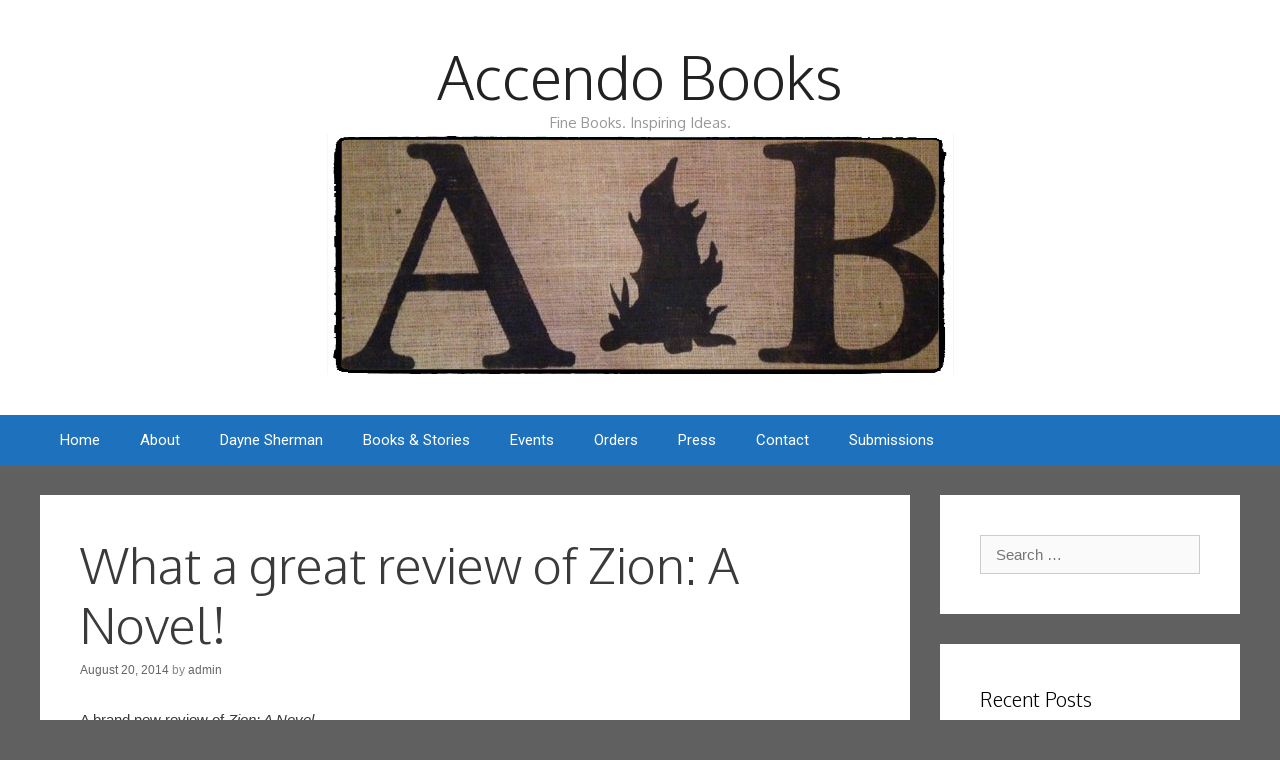

--- FILE ---
content_type: text/html; charset=UTF-8
request_url: http://www.accendobooks.com/uncategorized/what-a-great-review-of-zion-a-novel/
body_size: 6018
content:
<!DOCTYPE html>
<html lang="en-US">
<head>
<meta charset="UTF-8">
<title>What a great review of Zion: A Novel! | Accendo Books</title>
<link rel="profile" href="http://gmpg.org/xfn/11">
<link rel="pingback" href="http://www.accendobooks.com/xmlrpc.php">
<link rel="stylesheet" id="generate-fonts" type="text/css" href="//fonts.googleapis.com/css?family=Oxygen:300,regular,700|Roboto:100,100italic,300,300italic,regular,italic,500,500italic,700,700italic,900,900italic" />
<link rel="alternate" type="application/rss+xml" title="Accendo Books &raquo; Feed" href="http://www.accendobooks.com/feed/" />
<link rel="alternate" type="application/rss+xml" title="Accendo Books &raquo; Comments Feed" href="http://www.accendobooks.com/comments/feed/" />
<link rel="alternate" type="application/rss+xml" title="Accendo Books &raquo; What a great review of Zion: A Novel! Comments Feed" href="http://www.accendobooks.com/uncategorized/what-a-great-review-of-zion-a-novel/feed/" />
<link rel='stylesheet' id='mailchimp-for-wp-checkbox-css'  href='http://www.accendobooks.com/wp-content/plugins/mailchimp-for-wp/assets/css/checkbox.min.css?ver=2.1.2' type='text/css' media='all' />
<link rel='stylesheet' id='mailchimp-for-wp-form-theme-light-css'  href='http://www.accendobooks.com/wp-content/plugins/mailchimp-for-wp/assets/css/form-theme-light.min.css?ver=2.1.2' type='text/css' media='all' />
<link rel='stylesheet' id='generate-style-grid-css'  href='http://www.accendobooks.com/wp-content/themes/generatepress/css/structure.css?ver=1.1.1' type='text/css' media='all' />
<link rel='stylesheet' id='generate-style-css'  href='http://www.accendobooks.com/wp-content/themes/generatepress/style.css?ver=1.1.1' type='text/css' media='all' />
<style type='text/css'>
body {background-color: #606060; color: #3a3a3a; }a, a:visited {color: #061b28; text-decoration: none; }a:visited {color: #0e0a23; }a:hover, a:focus, a:active {color: #000000; }body .grid-container {max-width: 1200px; }.site-header {text-align: center; }
.separate-containers .post-image, .separate-containers .inside-article .page-header-image-single, .separate-containers .inside-article .page-header-content-single, .separate-containers .inside-article .page-header-image, .no-sidebar .inside-article .page-header-image-single, .no-sidebar .inside-article .page-header-image { margin: -40px -40px 40px -40px }.nav-above-header.stickynav {padding-top: 50px}
body, button, input, select, textarea {font-family: Arial, Helvetica, sans-serif; font-weight: normal; text-transform: none; font-size: 15px; }.main-title {font-family: Oxygen; font-weight: 300; text-transform: none; font-size: 60px; }.site-description {font-family: Oxygen; font-weight: normal; text-transform: none; font-size: 15px; }.main-navigation a, .menu-toggle {font-family: Roboto; font-weight: normal; text-transform: none; font-size: 15px; }.main-navigation .main-nav ul ul li a {font-size: 14px; }.widget-title {font-family: Oxygen; font-weight: 300; text-transform: none; font-size: 20px; }h1 {font-family: Oxygen; font-weight: 300; text-transform: none; font-size: 50px; }h2 {font-family: Oxygen; font-weight: 300; text-transform: none; font-size: 40px; }h3 {font-family: inherit; font-weight: normal; text-transform: none; font-size: 30px; }h4 {font-family: inherit; font-weight: normal; text-transform: none; font-size: 20px; }
.site-header {background-color: #ffffff; color: #222222; }.main-title a,			.main-title a:hover,			.main-title a:visited {color: #222222; }.site-description {color: #999999; }.main-navigation,  			.main-navigation ul ul {background-color: #1e72bd; }.main-navigation ul ul {background-color: #4f8bc6; }.main-navigation .main-nav ul li a,			.menu-toggle {color: #FFFFFF; }.main-navigation .main-nav ul ul li a {color: #ffffff; }.main-navigation .main-nav ul li > a:hover, 			.main-navigation .main-nav ul li.sfHover > a {color: #ffffff; background-color: #4f8bc6; }.main-navigation .main-nav ul ul li > a:hover, 			.main-navigation .main-nav ul ul li.sfHover > a {color: #06529e; }.main-navigation .main-nav ul .current-menu-item > a, 			.main-navigation .main-nav ul .current-menu-parent > a, 			.main-navigation .main-nav ul .current-menu-ancestor > a, 			.main-navigation .main-nav ul .current_page_item > a, 			.main-navigation .main-nav ul .current_page_parent > a, 			.main-navigation .main-nav ul .current_page_ancestor > a {color: #ffffff; background-color: #4f8bc6; }.main-navigation .main-nav ul .current-menu-item > a:hover, 			.main-navigation .main-nav ul .current-menu-parent > a:hover, 			.main-navigation .main-nav ul .current-menu-ancestor > a:hover, 			.main-navigation .main-nav ul .current_page_item > a:hover, 			.main-navigation .main-nav ul .current_page_parent > a:hover, 			.main-navigation .main-nav ul .current_page_ancestor > a:hover, 			.main-navigation .main-nav ul .current-menu-item.sfHover > a, 			.main-navigation .main-nav ul .current-menu-parent.sfHover > a, 			.main-navigation .main-nav ul .current-menu-ancestor.sfHover > a, 			.main-navigation .main-nav ul .current_page_item.sfHover > a, 			.main-navigation .main-nav ul .current_page_parent.sfHover > a, 			.main-navigation .main-nav ul .current_page_ancestor.sfHover > a {color: #ffffff; background-color: #4f8bc6; }.main-navigation .main-nav ul ul .current-menu-item > a, 			.main-navigation .main-nav ul ul .current-menu-parent > a, 			.main-navigation .main-nav ul ul .current-menu-ancestor > a, 			.main-navigation .main-nav ul ul .current_page_item > a, 			.main-navigation .main-nav ul ul .current_page_parent > a, 			.main-navigation .main-nav ul ul .current_page_ancestor > a {color: #06529e; }.main-navigation .main-nav ul ul .current-menu-item > a:hover, 			.main-navigation .main-nav ul ul .current-menu-parent > a:hover, 			.main-navigation .main-nav ul ul .current-menu-ancestor > a:hover, 			.main-navigation .main-nav ul ul .current_page_item > a:hover, 			.main-navigation .main-nav ul ul .current_page_parent > a:hover, 			.main-navigation .main-nav ul ul .current_page_ancestor > a:hover,			.main-navigation .main-nav ul ul .current-menu-item.sfHover > a, 			.main-navigation .main-nav ul ul .current-menu-parent.sfHover > a, 			.main-navigation .main-nav ul ul .current-menu-ancestor.sfHover > a, 			.main-navigation .main-nav ul ul .current_page_item.sfHover > a, 			.main-navigation .main-nav ul ul .current_page_parent.sfHover > a, 			.main-navigation .main-nav ul ul .current_page_ancestor.sfHover > a {color: #06529e; }.inside-article, 			.comments-area, 			.page-header,			.one-container .container,			.paging-navigation,			.inside-page-header {background-color: #FFFFFF; color: #3a3a3a; }.entry-title a,			.entry-title a:visited {color: #1E72BD; }.entry-title a:hover {color: #222222; }.entry-meta {color: #888888; }.entry-meta a, 			.entry-meta a:visited {color: #666666; }.entry-meta a:hover {color: #1E72BD; }.sidebar .widget {background-color: #FFFFFF; color: #3a3a3a; }.sidebar .widget a, 			.sidebar .widget a:visited {color: #686868; }.sidebar .widget a:hover {color: #1e72bd; }.sidebar .widget .widget-title {color: #000000; }.footer-widgets {background-color: #ffffff; color: #222222; }.footer-widgets .widget-title {color: #222222; }.site-info {background-color: #1e72bd; color: #ffffff; }.site-info a, 			.site-info a:visited {color: #ffffff; }.site-info a:hover {color: #f5f5f5; }input[type="text"], 			input[type="email"], 			input[type="url"], 			input[type="password"], 			input[type="search"], 			textarea {background-color: #FAFAFA; border-color: #CCCCCC; color: #666666; }input[type="text"]:focus, 			input[type="email"]:focus, 			input[type="url"]:focus, 			input[type="password"]:focus, 			input[type="search"]:focus, 			textarea:focus {background-color: #FFFFFF; color: #666666; border-color: #BFBFBF; }button, 			html input[type="button"], 			input[type="reset"], 			input[type="submit"] {background-color: #666666; color: #FFFFFF; }button:hover, 			html input[type="button"]:hover, 			input[type="reset"]:hover, 			input[type="submit"]:hover {background-color: #606060; color: #FFFFFF; }
.inside-header {padding-top: 40px; padding-right: 40px; padding-bottom: 40px; padding-left: 40px; }.separate-containers .inside-article, .separate-containers .comments-area, .separate-containers .page-header, .separate-containers .paging-navigation, .one-container .site-content {padding-top: 40px; padding-right: 40px; padding-bottom: 40px; padding-left: 40px; }.ignore-x-spacing {margin-right: -40px; margin-bottom: 40px; margin-left: -40px; }.ignore-xy-spacing {margin-top: -40px; margin-right: -40px; margin-bottom: 40px; margin-left: -40px; }.main-navigation .main-nav ul li a,			.menu-toggle {padding-left: 20px; padding-right: 20px; line-height: 50px; }.nav-float-right .main-navigation .main-nav ul li a {line-height: 50px; }.main-navigation .main-nav ul ul li a {padding-left: 20px; padding-right: 20px; padding-top: 10px; padding-bottom: 10px; }.main-navigation ul ul {top: 50px; }.separate-containers .widget-area .widget {padding-top: 40px; padding-right: 40px; padding-bottom: 40px; padding-left: 40px; }.footer-widgets {padding-top: 40px; padding-right: 0px; padding-bottom: 40px; padding-left: 0px; }.site-info {padding-top: 40px; padding-right: 0px; padding-bottom: 40px; padding-left: 0px; }.right-sidebar.separate-containers .site-main {padding-top: 30px; padding-right: 30px; padding-bottom: 30px; padding-left: 0px; }.left-sidebar.separate-containers .site-main {padding-top: 30px; padding-right: 0px; padding-bottom: 30px; padding-left: 30px; }.both-sidebars.separate-containers .site-main {padding: 30px; }.both-right.separate-containers .site-main {padding-top: 30px; padding-right: 30px; padding-bottom: 30px; padding-left: 0px; }.separate-containers .site-main {padding-top: 30px; padding-bottom: 30px; }.separate-containers .page-header-image, .separate-containers .page-header-content, .separate-containers .page-header-image-single, .separate-containers .page-header-content-single {margin-top: 30px; }.both-left.separate-containers .site-main {padding-top: 30px; padding-right: 0px; padding-bottom: 30px; padding-left: 30px; }.separate-containers .inside-right-sidebar, .inside-left-sidebar {padding-top: 30px; padding-bottom: 30px; }.separate-containers .widget, .separate-containers .hentry, .separate-containers .page-header, .widget-area .main-navigation {margin-bottom: 30px; }.both-left.separate-containers .inside-left-sidebar {padding-right: 15px; }.both-left.separate-containers .inside-right-sidebar {padding-left: 15px; }.both-right.separate-containers .inside-left-sidebar {padding-right: 15px; }.both-right.separate-containers .inside-right-sidebar {padding-left: 15px; }
</style>
<link rel='stylesheet' id='generate-mobile-style-css'  href='http://www.accendobooks.com/wp-content/themes/generatepress/css/mobile.css?ver=1.1.1' type='text/css' media='all' />
<link rel='stylesheet' id='generate-child-css'  href='http://www.accendobooks.com/wp-content/themes/mantle/style.css?ver=1.1.1' type='text/css' media='all' />
<link rel='stylesheet' id='superfish-css'  href='http://www.accendobooks.com/wp-content/themes/generatepress/css/superfish.css?ver=1.1.1' type='text/css' media='all' />
<link rel='stylesheet' id='fontawesome-css'  href='//netdna.bootstrapcdn.com/font-awesome/4.0.3/css/font-awesome.css?ver=3.9.2' type='text/css' media='all' />
<script type='text/javascript' src='http://www.accendobooks.com/wp-includes/js/jquery/jquery.js?ver=1.11.0'></script>
<script type='text/javascript' src='http://www.accendobooks.com/wp-includes/js/jquery/jquery-migrate.min.js?ver=1.2.1'></script>
<link rel="EditURI" type="application/rsd+xml" title="RSD" href="http://www.accendobooks.com/xmlrpc.php?rsd" />
<link rel="wlwmanifest" type="application/wlwmanifest+xml" href="http://www.accendobooks.com/wp-includes/wlwmanifest.xml" /> 
<link rel='prev' title='Great to see you here!' href='http://www.accendobooks.com/uncategorized/hello-world/' />
<link rel='next' title='A new reader review of Zion: A Novel' href='http://www.accendobooks.com/uncategorized/a-new-reader-review-of-zion-a-novel/' />
<meta name="generator" content="WordPress 3.9.2" />
<link rel='canonical' href='http://www.accendobooks.com/uncategorized/what-a-great-review-of-zion-a-novel/' />
<link rel='shortlink' href='http://www.accendobooks.com/?p=89' />
<meta name="viewport" content="width=device-width, initial-scale=1">	<style type="text/css">.recentcomments a{display:inline !important;padding:0 !important;margin:0 !important;}</style>
</head>

<body itemtype="http://schema.org/WebPage" itemscope="itemscope" class="single single-post postid-89 single-format-standard right-sidebar nav-below-header fluid-header separate-containers">
		<header itemtype="http://schema.org/WPHeader" itemscope="itemscope" id="masthead" role="banner" class="site-header">
		<div class="inside-header grid-container grid-parent">
						
					
							<div class="site-branding">
									<p class="main-title" itemprop="headline"><a href="http://www.accendobooks.com/" title="Accendo Books" rel="home">Accendo Books</a></p>
									<p class="site-description">Fine Books. Inspiring Ideas.</p>
								</div>
							<div class="site-logo">
					<a href="http://www.accendobooks.com/" title="Accendo Books" rel="home"><img class="header-image" src="http://www.accendobooks.com/wp-content/uploads/2015/04/accendobannernew11.jpg" alt="Accendo Books" title="Accendo Books" /></a>
				</div>
								</div><!-- .inside-header -->
	</header><!-- #masthead -->
		<nav itemtype="http://schema.org/SiteNavigationElement" itemscope="itemscope" id="site-navigation" role="navigation" class="main-navigation">
		<div class="inside-navigation grid-container grid-parent">
						<h3 class="menu-toggle">Menu</h3>
			<div class="screen-reader-text skip-link"><a href="#content" title="Skip to content">Skip to content</a></div>
				<div class="main-nav">
					<ul class="menu sf-menu">
						<li id="menu-item-39" class="menu-item menu-item-type-custom menu-item-object-custom menu-item-home menu-item-39"><a href="http://www.accendobooks.com/">Home</a></li>
<li id="menu-item-40" class="menu-item menu-item-type-post_type menu-item-object-page menu-item-40"><a href="http://www.accendobooks.com/about-2/">About</a></li>
<li id="menu-item-43" class="menu-item menu-item-type-post_type menu-item-object-page menu-item-43"><a href="http://www.accendobooks.com/dayne-sherman/">Dayne Sherman</a></li>
<li id="menu-item-41" class="menu-item menu-item-type-post_type menu-item-object-page menu-item-41"><a href="http://www.accendobooks.com/books-stories/">Books &#038; Stories</a></li>
<li id="menu-item-44" class="menu-item menu-item-type-post_type menu-item-object-page menu-item-44"><a href="http://www.accendobooks.com/events/">Events</a></li>
<li id="menu-item-45" class="menu-item menu-item-type-post_type menu-item-object-page menu-item-45"><a href="http://www.accendobooks.com/orders/">Orders</a></li>
<li id="menu-item-46" class="menu-item menu-item-type-post_type menu-item-object-page menu-item-46"><a href="http://www.accendobooks.com/press/">Press</a></li>
<li id="menu-item-42" class="menu-item menu-item-type-post_type menu-item-object-page menu-item-42"><a href="http://www.accendobooks.com/contact-2/">Contact</a></li>
<li id="menu-item-47" class="menu-item menu-item-type-post_type menu-item-object-page menu-item-47"><a href="http://www.accendobooks.com/submissions/">Submissions</a></li>
					</ul>
				</div><!-- .main-nav -->
		</div><!-- .inside-navigation -->
	</nav><!-- #site-navigation -->
		
	<div id="page" class="hfeed site grid-container container grid-parent">
		<div id="content" class="site-content">
			
	<div id="primary" class="content-area grid-parent grid-75">
		<main id="main" class="site-main" itemtype="http://schema.org/Blog" itemscope="itemscope" itemprop="mainContentOfPage" role="main">
		
			
<article id="post-89" class="post-89 post type-post status-publish format-standard hentry category-uncategorized" itemprop="blogPost" itemtype="http://schema.org/BlogPosting" itemscope="itemscope">
	<div class="inside-article">
				<header class="entry-header">
			<h1 class="entry-title" itemprop="headline">What a great review of Zion: A Novel!</h1>

			<div class="entry-meta">
				<span class="posted-on"><a href="http://www.accendobooks.com/uncategorized/what-a-great-review-of-zion-a-novel/" title="6:49 pm" rel="bookmark"><time class="entry-date published" datetime="2014-08-20T18:49:15+00:00" itemprop="datePublished">August 20, 2014</time><time class="updated" datetime="2014-08-20T19:40:55+00:00" itemprop="dateModified">August 20, 2014</time></a></span> <span class="byline"><span class="author vcard" itemtype="http://schema.org/Person" itemscope="itemscope" itemprop="author">by <a class="url fn n" href="http://www.accendobooks.com/author/admin/" title="View all posts by admin" rel="author" itemprop="url"><span class="author-name" itemprop="name">admin</span></a></span></span>			</div><!-- .entry-meta -->
		</header><!-- .entry-header -->
				<div class="entry-content" itemprop="text">
			<p><span class="userContent">A brand new review of <em>Zion: A Novel</em>. </span></p>
<p><span class="userContent"><a href="http://en.wikipedia.org/wiki/James_D._Kirylo">Dr. James D. Kirylo</a> writes, &#8220;After reading Dayne Sherman’s new novel, <em>Zion</em>, one word expresses my reaction: Wow! Sherman’s creative ability and uncanny imagination is brilliantly illuminated in this thr<span class="text_exposed_show">iller that takes the reader on a wild journey of intrigue that takes place Southeast Louisiana and Mississippi. If one relishes in mystery and raw human emotion that intersects religion, love, criminality, and deception, this book is for you. Truly, <em>Zion</em> is a page-turner! I suspect this novel will be a hit on the big screen in the not-too-distant future. In the literary tradition of the great writers that hail from the South, like Walker Percy, William Faulkner, and others, Sherman must be added to that esteemed list.&#8221; </span></span></p>
<p><span class="userContent"><span class="text_exposed_show">James Kirylo is the author of several books, most recently <em><a href="http://www.amazon.com/Paulo-Freire-Counterpoints-Postmodern-Education/dp/143310878X">Paulo Freire: The Man from Recife</a></em>. Thanks, Dr. Kirylo.</span></span></p>
<p><a href="http://www.accendobooks.com/wp-content/uploads/2014/08/ZionThumbNail.jpg"><img class="alignnone size-medium wp-image-62" src="http://www.accendobooks.com/wp-content/uploads/2014/08/ZionThumbNail-300x168.jpg" alt="ZionThumbNail" width="300" height="168" /></a></p>
					</div><!-- .entry-content -->

		<footer class="entry-meta">
			<span class="cat-links"><a href="http://www.accendobooks.com/category/uncategorized/" title="View all posts in Uncategorized" rel="category tag">Uncategorized</a></span>			
				<nav role="navigation" id="nav-below" class="post-navigation">
		<h1 class="screen-reader-text">Post navigation</h1>

	
		<div class="nav-previous"><span class="prev" title="Previous"><a href="http://www.accendobooks.com/uncategorized/hello-world/" rel="prev">Great to see you here!</a></span></div>		<div class="nav-next"><span class="next" title="Next"><a href="http://www.accendobooks.com/uncategorized/a-new-reader-review-of-zion-a-novel/" rel="next">A new reader review of Zion: A Novel</a></span></div>
	
	</nav><!-- #nav-below -->
	
					</footer><!-- .entry-meta -->
			</div><!-- .inside-article -->
</article><!-- #post-## -->

			
	<div id="comments" class="comments-area">

	
	
	
									<div id="respond" class="comment-respond">
				<h3 id="reply-title" class="comment-reply-title">Leave a Comment <small><a rel="nofollow" id="cancel-comment-reply-link" href="/uncategorized/what-a-great-review-of-zion-a-novel/#respond" style="display:none;">Cancel reply</a></small></h3>
									<form action="http://www.accendobooks.com/wp-comments-post.php" method="post" id="commentform" class="comment-form">
																										<input placeholder="Name *" id="author" name="author" type="text" value="" size="30" />
<input placeholder="Email *" id="email" name="email" type="text" value="" size="30" />
<input placeholder="Website" id="url" name="url" type="text" value="" size="30" />
												<p class="comment-form-comment"><textarea id="comment" name="comment" cols="45" rows="8" aria-required="true"></textarea></p>												<p class="form-submit">
							<input name="submit" type="submit" id="submit" value="Post Comment" />
							<input type='hidden' name='comment_post_ID' value='89' id='comment_post_ID' />
<input type='hidden' name='comment_parent' id='comment_parent' value='0' />
						</p>
						<p style="display: none;"><input type="hidden" id="akismet_comment_nonce" name="akismet_comment_nonce" value="945ea30414" /></p><p style="display: none;"><input type="hidden" id="ak_js" name="ak_js" value="92"/></p>					</form>
							</div><!-- #respond -->
			
</div><!-- #comments -->

				</main><!-- #main -->
	</div><!-- #primary -->

	<div id="right-sidebar" itemtype="http://schema.org/WPSideBar" itemscope="itemscope" role="complementary" class="widget-area grid-25 grid-parent sidebar">
		<div class="inside-right-sidebar">
						<aside id="search-2" class="widget inner-padding widget_search"><form role="search" method="get" class="search-form" action="http://www.accendobooks.com/">
	<label>
		<span class="screen-reader-text">Search for:</span>
		<input type="search" class="search-field" placeholder="Search &hellip;" value="" name="s" title="Search for:">
	</label>
	<input type="submit" class="search-submit" value="Search">
</form>
</aside>		<aside id="recent-posts-2" class="widget inner-padding widget_recent_entries">		<h4 class="widget-title">Recent Posts</h4>		<ul>
					<li>
				<a href="http://www.accendobooks.com/uncategorized/the-fussy-librarian-promotion/">The Fussy Librarian Promotion</a>
						</li>
					<li>
				<a href="http://www.accendobooks.com/uncategorized/nice-review-of-zion-free-ebooks-on-apr-23/">Free ebook giveaway on May 28 &#038; 29, 2015</a>
						</li>
					<li>
				<a href="http://www.accendobooks.com/uncategorized/free-ebook-feb-26-27-2015/">Free Ebook Feb. 26 &#038; 27, 2015</a>
						</li>
					<li>
				<a href="http://www.accendobooks.com/uncategorized/a-darned-good-southern-story/">A Darned Good Southern Story</a>
						</li>
					<li>
				<a href="http://www.accendobooks.com/uncategorized/175/">New Stories Published</a>
						</li>
				</ul>
		</aside><aside id="recent-comments-2" class="widget inner-padding widget_recent_comments"><h4 class="widget-title">Recent Comments</h4><ul id="recentcomments"><li class="recentcomments">Cathy on <a href="http://www.accendobooks.com/books-stories/#comment-7">Books &#038; Stories</a></li><li class="recentcomments">Jonathan Chandler on <a href="http://www.accendobooks.com/submissions/#comment-3">Submissions</a></li></ul></aside><aside id="archives-2" class="widget inner-padding widget_archive"><h4 class="widget-title">Archives</h4>		<ul>
	<li><a href='http://www.accendobooks.com/2016/09/'>September 2016</a></li>
	<li><a href='http://www.accendobooks.com/2015/04/'>April 2015</a></li>
	<li><a href='http://www.accendobooks.com/2015/02/'>February 2015</a></li>
	<li><a href='http://www.accendobooks.com/2015/01/'>January 2015</a></li>
	<li><a href='http://www.accendobooks.com/2014/11/'>November 2014</a></li>
	<li><a href='http://www.accendobooks.com/2014/10/'>October 2014</a></li>
	<li><a href='http://www.accendobooks.com/2014/09/'>September 2014</a></li>
	<li><a href='http://www.accendobooks.com/2014/08/'>August 2014</a></li>
		</ul>
</aside><aside id="categories-2" class="widget inner-padding widget_categories"><h4 class="widget-title">Categories</h4>		<ul>
	<li class="cat-item cat-item-1"><a href="http://www.accendobooks.com/category/uncategorized/" title="View all posts filed under Uncategorized">Uncategorized</a>
</li>
		</ul>
</aside><aside id="meta-2" class="widget inner-padding widget_meta"><h4 class="widget-title">Meta</h4>			<ul>
						<li><a href="http://www.accendobooks.com/wp-login.php">Log in</a></li>
			<li><a href="http://www.accendobooks.com/feed/" title="Syndicate this site using RSS 2.0">Entries <abbr title="Really Simple Syndication">RSS</abbr></a></li>
			<li><a href="http://www.accendobooks.com/comments/feed/" title="The latest comments to all posts in RSS">Comments <abbr title="Really Simple Syndication">RSS</abbr></a></li>
<li><a href="https://wordpress.org/" title="Powered by WordPress, state-of-the-art semantic personal publishing platform.">WordPress.org</a></li>			</ul>
</aside>					</div>
	</div><!-- #secondary -->

	</div><!-- #content -->
</div><!-- #page -->
<div class="site-footer">
		<footer class="site-info" itemtype="http://schema.org/WPFooter" itemscope="itemscope" role="contentinfo">
		<div class="inside-site-info grid-container grid-parent">
				<span class="copyright">Copyright &copy; 2026</span> 	&#x000B7; <a href="http://generatepress.com" target="_blank" title="GeneratePress">GeneratePress</a> &#x000B7; <a href="http://wordpress.org" target="_blank" title="Proudly powered by WordPress">WordPress</a> &#x000B7; <a href="http://www.accendobooks.com/wp-login.php" title="Log in">Log in</a>
				</div>
	</footer><!-- .site-info -->
	</div><!-- .site-footer -->

<script type='text/javascript' src='http://www.accendobooks.com/wp-content/plugins/akismet/_inc/form.js?ver=3.0.1'></script>
<script type='text/javascript' src='http://www.accendobooks.com/wp-content/themes/mantle/js/scripts.js?ver=1.1.1'></script>
<script type='text/javascript' src='http://www.accendobooks.com/wp-content/themes/generatepress/js/navigation.js?ver=1.1.1'></script>
<script type='text/javascript' src='http://www.accendobooks.com/wp-content/themes/generatepress/js/superfish.js?ver=1.1.1'></script>
<script type='text/javascript' src='http://www.accendobooks.com/wp-includes/js/hoverIntent.min.js?ver=r7'></script>
<script type='text/javascript' src='http://www.accendobooks.com/wp-content/themes/generatepress/js/scripts.js?ver=1.1.1'></script>
<script type='text/javascript' src='http://www.accendobooks.com/wp-includes/js/comment-reply.min.js?ver=3.9.2'></script>

</body>
</html>

--- FILE ---
content_type: text/css
request_url: http://www.accendobooks.com/wp-content/themes/mantle/style.css?ver=1.1.1
body_size: 707
content:
/*
 Theme Name:   Mantle
 Theme URI:    http://www.generatepress.com/mantle/
 Description:  Mantle is a GeneratePress child theme. Using GeneratePress you can alter the child theme to your taste in minutes. Mantle is mobile responsive, W3C Markup Validated, Schema.org integrated, search engine friendly, cross browser compatible and 100% translatable. See more about GeneratePress here: http://generatepress.com
 Author:       Thomas Usborne
 Author URI:   http://edge22.com
 Template:     generatepress
 Version:      0.6
 Tags: two-columns, three-columns, one-column, right-sidebar, left-sidebar, fluid-layout, fixed-layout, responsive-layout, custom-header, custom-background, custom-menu, custom-colors, sticky-post, threaded-comments, translation-ready, featured-images, theme-options, light, white, dark, black, blue, brown, gray, green, orange, pink, purple, red, silver, tan, yellow

 Mantle, Copyright 2014 Thomas Usborne
 Mantle is distributed under the terms of the GNU GPL

 Mantle is a child theme of GeneratePress
 
 */

.post-image {
	margin-top: 0;
	margin-bottom: 1.5em;
}

.admin-bar.stickynav #site-navigation {
    top: 32px;
}
.stickynav #site-navigation {
    border-top: 0 none;
    position: fixed;
	top: 0;
    width: 100%;
    z-index: 100;
	opacity: .8;
}
.stickynav  #site-navigation:hover {
	opacity: 1;
}

--- FILE ---
content_type: text/javascript
request_url: http://www.accendobooks.com/wp-content/themes/mantle/js/scripts.js?ver=1.1.1
body_size: 224
content:
jQuery(document).ready(function($) {
	var stickyNavTop = jQuery('#site-navigation').offset().top;

	var stickyNav = function(){
		var scrollTop = jQuery(window).scrollTop();
			 
		if (scrollTop > stickyNavTop) { 
			jQuery('body').addClass('stickynav');
		} else {
			jQuery('body').removeClass('stickynav'); 
		}
	};

	stickyNav();

	jQuery(window).scroll(function() {
		stickyNav();
	});
});